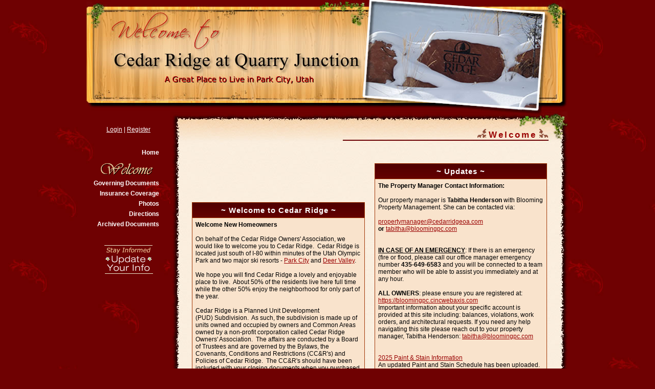

--- FILE ---
content_type: text/html; charset=UTF-8
request_url: http://www.cedarridgeoa.com/default.php
body_size: 4211
content:
<!DOCTYPE html PUBLIC "-//W3C//DTD XHTML 1.0 Transitional//EN" "http://www.w3.org/TR/xhtml1/DTD/xhtml1-transitional.dtd">
<html xmlns="http://www.w3.org/1999/xhtml" lang="en" xml:lang="en">

<head>
<meta property="og:title" content="Cedar Ridge at Quarry Junction. A residential community in Quarry Junction, Utah"><meta property="og:site_name" content="Cedar Ridge at Quarry Junction"><meta property="og:url" content="http://www.cedarridgeoa.com/"><meta property="og:type" content="website"><meta property="og:image" content="http://www.cedarridgeoa.com/admin2/adminfiles/grfx/opengraph/hoasites-opengraph.png"><meta property="og:description" content="Website by HOA Sites">
<meta http-equiv="Content-Type" content="text/html; charset=utf-8"/>
<script type="text/javascript" src="/admin2/common/scripts/vendor/tinymce/6.8.4/tinymce.min.js"></script>
<script type="text/javascript" src="/admin2/common/scripts/vendor/ckfinder3.7.0/ckfinder.js?v=1491"></script>
<script type="text/javascript" src="/admin2/common/scripts/dist/public-core-scripts.js?v=1491"></script>
<script type="text/javascript" src="/admin2/common/scripts/dist/public-core-scripts-css.js?v=1491"></script>
<script type="text/javascript" src="/admin2/common/scripts/dist/public-features-scripts.js?v=1491"></script>

<script type="text/javascript">
	$(function () {
		PublicPageLoader.init();
			});
</script>


<link rel="stylesheet" type="text/css" href="/admin2/pagesetup/menu/ddmenu.css" /> 
<link rel="stylesheet" type="text/css" href="/css/ddmenucustom.css" /> 
<script type="text/javascript" src="/admin2/pagesetup/menu/ddmenu.js"></script> 

<title>Cedar Ridge at Quarry Junction. A residential community in Quarry Junction, Utah</title>
<meta name="keywords" content="cedar ridge at quarry junction, quarry junction, utah, residential, homes, hoa, community, homeowner"/>
<meta name="description" content="Visit Cedar Ridge at Quarry Junction. A residential community in Quarry Junction, Utah. Browse our neighborhood information and resources in Quarry Junction, Utah. Homeowners Association for Cedar Ridge at Quarry Junction"/>

	<link href="/admin2/common/css/public.min.css?v=1491" rel="stylesheet" type="text/css"/>

<script src = "https://www.google.com/recaptcha/api.js"></script>
<link href="css/css.css" rel="stylesheet" type="text/css" />
<style>.boldtext{font-family:Arial, Helvetica, sans-serif;font-size:12px;color:#333366;font-weight:bold;}.boldtext2{font-family:Arial, Helvetica, sans-serif;font-size:12px;color:#990000;font-weight:bold;}</style> 
<!-- InstanceBeginEditable name="head" --><!-- InstanceEndEditable -->

</head>

<body class="body">
<table width="942" height="100%" border="0" align="center" cellpadding="0" cellspacing="0">
  <tr>
    <td width="164" height="190"><a href="default.php"><img src="grfx/header1.jpg" alt="Cedar Ridge at Quarry Junction" width="164" height="218" border="0"></a></td>
    <td width="778" height="142"><table width="100%" border="0" cellspacing="0" cellpadding="0">
      <tr>
        <td width="282"><a href="default.php"><img src="grfx/header2.jpg" alt="Cedar Ridge at Quarry Junction" width="310" height="218" border="0"></a></td>
        <td><img src="grfx/header3a.jpg" alt="Cedar Ridge at Quarry Junction" width="468" height="218" border="0"></td>
      </tr>
    </table></td>
  </tr>
  <tr>
    <td height="70"><table width="155" border="0" align="center" cellpadding="0" cellspacing="0" class="logintext">
      <tr>
           <td><center>
                                <a href="sl_login.php">Login</a> | <a href="sl_register.php">Register</a>
                                                </center></td>
      </tr>
      </table></td>
    <td height="20" class="title"><div align="right"><img src="grfx/title_left.gif" width="22" height="17"><!-- InstanceBeginEditable name="title" -->Welcome<!-- InstanceEndEditable --><img src="grfx/title_right.gif" width="22" height="17"> </div></td>
  </tr>
  <tr>
    <td valign="top"><table width="163" border="0" cellspacing="0" cellpadding="0">
         
<!-- begin nav -->
	<tr><td> 
<table width="145" border="0" cellpadding="3" cellspacing="0" class="leftnav"> 
	<tr><td> 
		<a href="/default.php" data-flexmenu="ddmenuid21413" data-dir="h" data-offsets="5,-2" style="display:block;">Home</a>
	</td></tr> 
		</table> 
</td></tr> 
	<tr><td> 
<div align="center"> 
		<img src="/grfx/welcome.gif" alt="Welcome" border="0" />
	</div> 
</td></tr> 
	<tr><td> 
<table width="145" border="0" cellpadding="3" cellspacing="0" class="leftnav"> 
		<tr><td> 
		<a href="/info.php?pnum=10" data-flexmenu="ddmenuid21421" data-dir="h" data-offsets="5,-2" style="display:block;">Governing Documents</a>
	</td></tr> 
	<tr><td> 
		<a href="/info.php?pnum=17" data-flexmenu="ddmenuid21429" data-dir="h" data-offsets="5,-2" style="display:block;">Insurance Coverage</a>
	</td></tr> 
	<tr><td> 
		<a href="/info.php?pnum=5" data-flexmenu="ddmenuid21416" data-dir="h" data-offsets="5,-2" style="display:block;">Photos</a>
	</td></tr> 
	<tr><td> 
		<a href="/info.php?pnum=4" data-flexmenu="ddmenuid21415" data-dir="h" data-offsets="5,-2" style="display:block;">Directions</a>
	</td></tr> 
	<tr><td> 
		<a href="/info.php?pnum=19" data-flexmenu="ddmenuid21431" data-dir="h" data-offsets="5,-2" style="display:block;">Archived Documents</a>
	</td></tr> 
	</table> 
</td></tr> 
<script type="text/javascript">
				$(function () {
					PublicScripts.Designs.NavBars.disableStaticItem();
				});
			</script><tr><td>
</td></tr>

<!-- end nav -->
         
         <tr>
           <td>&nbsp;</td>
         </tr>
         </table>
         <p align="center"><a href="sl_update.php"><img src="grfx/update.gif" width="132" height="62" border="0"></a></p></td>
    <td valign="top" background="grfx/bg_main.jpg" bgcolor="#FAEEDE"><table width="700"  border="0" align="center" cellpadding="0" cellspacing="0">
      <tr>
        <td valign="top" class="text">&nbsp;</td>
      </tr>
      <tr>
        <td valign="top" class="text"><!-- InstanceBeginEditable name="edit1" -->


<div>&nbsp;</div>

<!-- begin boxes -->
				<table width="100%" class="center-table">
				<tr>
	<td width="49%" class="va-t">
<table width="100%"  border="0" cellpadding="6" cellspacing="1" bgcolor="#A13808"> 
<tr> 
<td class="title2"><div align="center">~ Welcome to Cedar Ridge ~</div></td> 
</tr> 
<tr> 
<td bgcolor="#F9E3CC"> 
<div><strong><a>Welcome New Homeowners</a> </strong></div>
<div>&nbsp;</div>
<div>On behalf of the Cedar Ridge Owners' Association, we would like to welcome you to Cedar Ridge. &nbsp;Cedar Ridge is located just south of I-80 within minutes of the Utah Olympic Park and two major ski resorts&nbsp;-&nbsp;<a href="http://www.parkcitymountain.com/winter">Park City</a> and <a href="http://www.deervalley.com/">Deer Valley</a>.&nbsp;</div>
<div>&nbsp;</div>
<div>We hope you will find Cedar Ridge a lovely and enjoyable place to live.&nbsp; About 50% of the residents live here full time while the other 50% enjoy the neighborhood for only part of the year.&nbsp;</div>
<div>&nbsp;</div>
<div>Cedar Ridge is a Planned Unit Development (PUD)&nbsp;Subdivision.&nbsp; As such, the subdivision is made up of units owned and occupied by owners and Common Areas owned by a non-profit corporation called Cedar Ridge Owners' Association.&nbsp; The affairs are conducted by a Board of Trustees and are governed by the Bylaws, the Covenants, Conditions and Restrictions (CC&amp;R's) and Policies of Cedar Ridge.&nbsp; The CC&amp;R's should have been included with your closing documents when you purchased your property.&nbsp; If you haven't received a copy of the governing documents, including the Association&rsquo;s resolutions and policies, please access them on this website under the Governing Documents section.&nbsp; Please also see the <a href="/editor_upload/File/Owner%20Handbook%20final%207_5_23%20(1).pdf">Owner's Handbook</a> and refer to the <a href="/editor_upload/File/FAQ1(1).pdf">Frequently Asked Questions</a>.</div>
<div>&nbsp;</div>
<div>&nbsp;</div></td> 
</tr> 
</table> 
<br />
<table width="100%"  border="0" cellpadding="6" cellspacing="1" bgcolor="#A13808"> 
<tr> 
<td class="title2"><div align="center">~ Monthly Board Meetings ~</div></td> 
</tr> 
<tr> 
<td bgcolor="#F9E3CC"> 
<div>The Cedar Ridge Board of Trustees typically meets on the first Tuesday of every month (in person and/or via Zoom). If you are interested in attending, please email: <a href="mailto:secretary@cedarridgeoa.com">secretary@cedarridgeoa.com</a>.&nbsp;</div></td> 
</tr> 
</table> 
<br />
<table width="100%"  border="0" cellpadding="6" cellspacing="1" bgcolor="#A13808"> 
<tr> 
<td class="title2"><div align="center">~ Notifications ~</div></td> 
</tr> 
<tr> 
<td bgcolor="#F9E3CC"> 
<div>Please use the following link to complete your Proxy Form so that we have a quorum at our Annual Meeting on January 22nd, 2026. Thank you! <a title="Cedar Ridge Proxy Form" href="https://forms.gle/79sovicaqpua2vn48" target="_blank" rel="noopener">Cedar Ridge Proxy Form</a></div></td> 
</tr> 
</table> 
<br />
	</td>
	<td width="2%">&nbsp;</td>
	<td width="49%" class="va-t">
<table width="100%"  border="0" cellpadding="6" cellspacing="1" bgcolor="#A13808"> 
<tr> 
<td class="title2"><div align="center">~ Updates ~</div></td> 
</tr> 
<tr> 
<td bgcolor="#F9E3CC"> 
<div style="text-align: center;">
<div style="text-align: left;"><strong>The Property Manager Contact Information:</strong></div>
<div style="text-align: left;">&nbsp;</div>
<div style="text-align: left;">Our property manager is <strong>Tabitha Henderson</strong> with Blooming Property Management. She can be contacted via:</div>
<div style="text-align: left;"><strong><br></strong><a href="mailto:propertymanager@cedarridgeoa.com">propertymanager@cedarridgeoa.com</a></div>
<div style="text-align: left;"><strong> or </strong><a href="mailto:emily@bloomingpc.com">tabitha@bloomingpc.com</a></div>
<div style="text-align: left;">&nbsp;</div>
<div style="text-align: left;">&nbsp;</div>
<div style="text-align: left;"><span style="text-decoration: underline;"><strong>IN CASE OF AN EMERGENCY</strong></span>: If there is an emergency (fire or flood, please call our office manager emergency number <strong>435-649-6583</strong> and you will be connected to a team member who will be able to assist you immediately and at any hour.</div>
<div style="text-align: left;">&nbsp;</div>
<div style="text-align: left;"><strong>ALL OWNERS</strong>: please ensure you are registered at:&nbsp;</div>
<div style="text-align: left;"><a href="https://bloomingpc.cincwebaxis.com">https://bloomingpc.cincwebaxis.com</a></div>
<div style="text-align: left;">Important information about your specific account is provided at this site including: balances, violations, work orders, and architectural requests. If you need any help navigating this site please reach out to your property manager,&nbsp;Tabitha Henderson: <a href="mailto:tabitha@bloomingpc.com">tabitha@bloomingpc.com</a>&nbsp;</div>
<div style="text-align: left;">&nbsp;</div>
<div style="text-align: left;">&nbsp;</div>
<div style="text-align: left;"><a href="/editor_upload/File/Cedar%20Ridge%202025%20Paint%20and%20Trim%20Schedule.pdf"><span style="text-decoration: underline;">2025 Paint &amp; Stain Information</span></a></div>
<div style="text-align: left;">An updated Paint and Stain Schedule has been uploaded.&nbsp;</div>
<div style="text-align: left;">&nbsp;</div>
<div style="text-align: left;"><em><u><strong><a title="2025 Summit County Recycling Calendar" href="/editor_upload/File/2025-Summit-County-Utah-Recycling-Calendar-.pdf" target="_blank" rel="noopener">2025 Summit County Recycling Calendar</a>&nbsp;</strong></u></em>Please note that glass containers are not recyclable but can be dropped off at the bins in the Jeremy Ranch Park and Ride lot (near the Jeremy Store) as well as the Ecker Hill Park and Ride lot across from the Ecker Hill Middle School.&nbsp;</div>
<div style="text-align: left;">&nbsp;</div>
<div style="text-align: left;">&nbsp;</div>
<div style="text-align: left;">&nbsp;</div>
<div style="text-align: left;"><img class="mnw-img-responsive" src="/editor_upload/Image/Upcoming%20Elections.jpeg" alt="" width="300" height="168"><br><strong>ANNUAL MEETING: DON'T FORGET TO MARK YOUR CALENDAR!</strong></div>
<div style="text-align: left;">&nbsp;</div>
<div style="text-align: left;"><strong>Date</strong>: January 22, 2026</div>
<div style="text-align: left;"><strong>Time</strong>: Meet at 6:00pm; Meeting starts at6:30pm</div>
<div style="text-align: left;"><strong>Location</strong>: Summit Public Library&nbsp;</div>
<div style="text-align: left;">1885 W. Ute Boulevard</div>
<div style="text-align: left;">Questions? Concerns?&nbsp;&nbsp;</div>
<div style="text-align: left;">Contact: <a href="mailto:tabitha@bloomingpc.com">tabitha@bloomingpc.com</a> or&nbsp; <a href="mailto:secretary@cedarridgeoa.com">secretary@cedarridgeoa.com</a>&nbsp;</div>
<div style="text-align: left;"><strong>&nbsp;</strong></div>
<div style="text-align: left;">&nbsp;</div>
<div style="text-align: left;">You will be able to join remotely. Details to follow.</div>
<div style="text-align: left;">
<div>&nbsp;</div>
</div>
</div></td> 
</tr> 
</table> 
<br />
<table width="100%"  border="0" cellpadding="6" cellspacing="1" bgcolor="#A13808"> 
<tr> 
<td class="title2"><div align="center">~ Upcoming Events ~</div></td> 
</tr> 
<tr> 
<td bgcolor="#F9E3CC"> 
				<div class="ft-wrap ft-upcomingevents">
											<div class="boldtext ca">No Events at this time.</div>
										<div class="ra"><a href="/events.php">View All Events</a></div>

					
				</div>
			</td> 
</tr> 
</table> 
<br />
	</td>
</tr>
</table>
<!-- end boxes -->
        <!-- InstanceEndEditable --> </td>
      </tr>
    </table></td>
  </tr>
  <tr>
    <td>&nbsp;</td>
    <td height="45" valign="top"><center>
      <span class="copyright"><img src="grfx/footer.jpg" width="778" height="21"><br>
      &copy; Copyright 2026 <a href="/default.php">Cedar Ridge at Quarry Junction</a>  | <a href="https://hoa-sites.com" rel="nofollow" target="_blank">Neighborhood Website</a> by  <a href="https://hoa-sites.com" rel="nofollow" target="_blank">HOA Sites</a>  | <a href="/policies.php">Terms of Use</a>  | <a href="/admin2/adminfiles/default.php">Admin</a> 
</span>
    </center>
    </td>
  </tr>
</table>
</body>
<!-- InstanceEnd --></html>


--- FILE ---
content_type: text/css
request_url: http://www.cedarridgeoa.com/css/ddmenucustom.css
body_size: 198
content:
.ddmenustyle, .ddmenustyle ul{
	border: 1px solid black;
	font-family: Verdana, Geneva, sans-serif;
	font-size: 12px;
	font-weight: bold;
}
.ddmenustyle li a{
	color: #000;
	background-color: #F2F2F2;
}
.ddmenustyle li a:hover, .ddmenustyle li.selected>a{
	color: #FFF;
	background-color: #666;
}



--- FILE ---
content_type: text/css
request_url: http://www.cedarridgeoa.com/css/css.css
body_size: 906
content:
html, body {
	margin: 0px;
	height: 100%;
}
.body {
	background-image: url(../grfx/bg_body.jpg);
	background-repeat: repeat;
	background-color: #6F0102;
	margin: 0px;
}
.main {
	background-color: #FFFFFF;
	height: 100%;
}
table {
	font-family: Arial, Helvetica, sans-serif;
	font-size: 12px;
	color: #000000;
}
.text {
	font-family: Arial, Helvetica, sans-serif;
	font-size: 12px;
	color: #000000;
}
a:link, a:visited {
	font-family: Arial, Helvetica, sans-serif;
	font-size: 12px;
	color: #990000;
	text-decoration: underline;
}
a:hover, a:active {
	font-family: Arial, Helvetica, sans-serif;
	font-size: 12px;
	color: #E8AA5F;
	text-decoration: none;
}
.copyright, .copyright a:link, .copyright a:visited {
	font-family: Verdana, Arial, Helvetica, sans-serif;
	font-size: 9px;
	color: #DFC5BD;
	text-decoration: none;
}
.copyright a:hover, .copyright a:active {
	font-family: Verdana, Arial, Helvetica, sans-serif;
	font-size: 9px;
	color: #FFFFFF;
	text-decoration: underline;
}
.logintext {
	font-family: Arial, Helvetica, sans-serif;
	font-size: 12px;
	color: #FFFFFF;
}
.logintext a:link, .logintext a:visited {
	font-family: Arial, Helvetica, sans-serif;
	font-size: 12px;
	color: #FFFFFF;
	text-decoration: underline;
}
.logintext a:hover, .logintext a:active {
	font-family: Arial, Helvetica, sans-serif;
	font-size: 12px;
	color: #ECC898;
	text-decoration: none;
}
.leftnav {
	font-family: Arial, Helvetica, sans-serif;
	font-size: 12px;
	color: #FF0;
	font-weight: bold;
	text-align: right;
}
.leftnav a:link, .leftnav a:visited {
	font-family: Arial, Helvetica, sans-serif;
	font-size: 12px;
	color: #FFFFFF;
	text-decoration: none;
	padding-right: 0px;
}
.leftnav a:hover, .leftnav a:active {
	font-family: Arial, Helvetica, sans-serif;
	font-size: 12px;
	color: #EFC998;
	text-decoration: none;
	padding-right: 0px;
}
.title {
	font-family: "Trebuchet MS", Arial;
	font-size: 17px;
	font-weight: bold;
	color: #990000;
	letter-spacing: 3px;
	background-image: url(../grfx/bg_title.jpg);
	background-repeat: no-repeat;
	padding-right: 40px;
	padding-top: 20px;
}
.formbox {
	font-family: Verdana, Arial, Helvetica, sans-serif;
	font-size: 12px;
	color: #333333;
	border: 1px solid #CC9900;
}
.boldtext {
	font-family: Arial, Helvetica, sans-serif;
	font-size: 12px;
	color: #333366;
	font-weight: bold;
}
.boldtext2 {
	font-family: Arial, Helvetica, sans-serif;
	font-size: 12px;
	color: #990000;
	font-weight: bold;
}
.title2 {
	font-family: "Trebuchet MS", Arial;
	font-size: 15px;
	font-weight: bold;
	color: #FFFFFF;
	background-color: #6F0102;
	text-align: center;
	letter-spacing: 1px;
	background-image: url(../grfx/bg_box.jpg);
	background-repeat: repeat-x;
}
.textred {
	font-family: Arial, Helvetica, sans-serif;
	font-size: 13px;
	color: #FF0000;
	font-weight: bold;
}
.colortext {
	font-family: Verdana, Arial, Helvetica, sans-serif;
	font-size: 12px;
	color: #990000;
}
.colortext2 {

	font-family: Verdana, Arial, Helvetica, sans-serif;
	font-size: 12px;
	color: #990000;
}
.calendarhead {
	font-family: Arial, Helvetica, sans-serif;
	font-size: 12px;
	color: #6F0102;
	font-weight: bold;
	background-color: #F2CC9D;
}
li {
	padding-top: 4px;
	padding-bottom: 4px;
}
.organizerrow  {  
	padding: 4px; 
	color:#000000; 
	font-weight:bold; 
	background-color: #E9EBD3; 
}
.organizerlight { 
	background-color: #F8F8EC; 
}
.dirviewtitle {
	background-color: #6F0102;
	font-family: Arial, Helvetica, sans-serif;
	font-weight: bolder;
	color: #FFFFFF;
	font-size: 13px;
}
.dirviewrow { 
	background-color: #F9EDDD; 
}
/* Nav */
.roll a  {
	display:block;
	height: 38px;
	padding: 0;
	margin: 0;
}
.t_one a {
	background: url(../grfx/t_one.jpg) 0 0 no-repeat;
	width: 0px;
}
.t_two a {
	background: url(../grfx/t_two.jpg) 0 0 no-repeat;
	width: 0px;
}
.t_three a {
	background: url(../grfx/t_three.jpg) 0 0 no-repeat;
	width: 0px;
}
.t_four a {
	background: url(../grfx/t_four.jpg) 0 0 no-repeat;
	width: 0px;
}
.t_five a {
	background: url(../grfx/t_five.jpg) 0 0 no-repeat;
	width: 0px;
}
.t_six a {
	background: url(../grfx/t_six.jpg) 0 0 no-repeat;
	width: 0px;
}
.t_seven a {
	background: url(../grfx/t_seven.jpg) 0 0 no-repeat;
	width: 0px;
}
.roll a:hover {
	background-position: 0 -38px;
}
.tnavpad	{
	padding: 5px 15px;
}